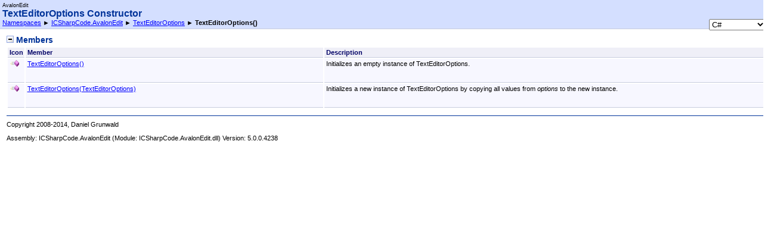

--- FILE ---
content_type: text/html; charset=utf-8
request_url: http://avalonedit.net/documentation/html/8bd414df-4d5c-b8fa-3e56-2ae6b6d61aaa.htm
body_size: 1579
content:
<html xmlns:MSHelp="http://msdn.microsoft.com/mshelp"><head><META HTTP-EQUIV="Content-Type" CONTENT="text/html; charset=UTF-8" /><title>TextEditorOptions Constructor </title><link rel="stylesheet" type="text/css" href="../styles/presentation.css" /><script type="text/javascript" src="../scripts/script_prototype.js"> </script><script type="text/javascript" src="../scripts/EventUtilities.js"> </script><script type="text/javascript" src="../scripts/StyleUtilities.js"> </script><script type="text/javascript" src="../scripts/SplitScreen.js"> </script><script type="text/javascript" src="../scripts/ElementCollection.js"> </script><script type="text/javascript" src="../scripts/MemberFilter.js"> </script><script type="text/javascript" src="../scripts/CollapsibleSection.js"> </script><script type="text/javascript" src="../scripts/LanguageFilter.js"> </script><script type="text/javascript" src="../scripts/CookieDataStore.js"> </script><meta name="file" content="8bd414df-4d5c-b8fa-3e56-2ae6b6d61aaa" /><xml xmlns:msxsl="urn:schemas-microsoft-com:xslt"><MSHelp:Attr Name="AssetID" Value="Overload:ICSharpCode.AvalonEdit.TextEditorOptions..ctor" /><MSHelp:Keyword Index="A" Term="Overload:ICSharpCode.AvalonEdit.TextEditorOptions..ctor" /><MSHelp:Keyword Index="A" Term="frlrfICSharpCodeAvalonEditTextEditorOptionsClassctorTopic" /><MSHelp:Keyword Index="K" Term="TextEditorOptions constructor" /><MSHelp:Keyword Index="F" Term="TextEditorOptions" /><MSHelp:Keyword Index="F" Term="TextEditorOptions.TextEditorOptions" /><MSHelp:Keyword Index="F" Term="ICSharpCode.AvalonEdit.TextEditorOptions.TextEditorOptions" /><MSHelp:Attr Name="TopicType" Value="apiref" /><MSHelp:Attr Name="TopicType" Value="kbSyntax" /><MSHelp:Attr Name="Locale" Value="en-us" /></xml></head><body><img id="copyImage" style="display:none; height:0; width:0;" src="../icons/copycode.gif" alt="Copy image" title="Copy image" /><img id="copyHoverImage" style="display:none; height:0; width:0;" src="../icons/copycodeHighlight.gif" alt="CopyHover image" title="CopyHover image" /><div id="control"><span class="productTitle">AvalonEdit</span><br /><span class="topicTitle">TextEditorOptions Constructor </span><br /><div id="toolbar"><span id="chickenFeet"><a href="75065dd5-cc9c-f686-0ed6-ee9ab678809a.htm">Namespaces</a> ► <a href="b266cc23-634c-f943-1ece-49d8f7d622ca.htm">ICSharpCode.AvalonEdit</a> ► <a href="43881632-494b-d5f3-7021-6fbd45158794.htm">TextEditorOptions</a> ► <span class="selflink">TextEditorOptions<span class="languageSpecificText"><span class="cs">()</span><span class="cpp">()</span><span class="nu">()</span><span class="fs">()</span></span></span></span><span id="languageFilter"><select id="languageSelector" onchange="var names = this.value.split(' '); toggleVisibleLanguage(names[1]); lfc.switchLanguage(names[0]); store.set('lang',this.value); store.save();"><option value="CSharp cs">C#</option><option value="VisualBasic vb">Visual Basic</option><option value="ManagedCPlusPlus cpp">Visual C++</option></select></span></div></div><div id="main"><span style="color: DarkGray"></span><div class="section"><div class="sectionTitle" onclick="toggleSection(this.parentNode)"><img src="../icons/collapse_all.gif" /> Members</div><div class="sectionContent"><table class="members" id="memberList"><tr><th class="iconColumn">Icon</th><th class="nameColumn">Member</th><th class="descriptionColumn">Description</th></tr><tr data="constructor; public; instance; inherited"><td><img src="../icons/pubmethod.gif" /></td><td><a href="3b28a321-f3dc-e320-c2d6-c10329110d4e.htm">TextEditorOptions<span class="languageSpecificText"><span class="cs">()</span><span class="cpp">()</span><span class="nu">()</span><span class="fs">()</span></span></a></td><td><div class="summary">
            Initializes an empty instance of TextEditorOptions.
            </div><br /></td></tr><tr data="constructor; public; instance; inherited"><td><img src="../icons/pubmethod.gif" /></td><td><a href="10c59489-5baa-c815-d9bd-758174073b85.htm">TextEditorOptions(TextEditorOptions)</a></td><td><div class="summary">
            Initializes a new instance of TextEditorOptions by copying all values
            from <span class="parameter">options</span> to the new instance.
            </div><br /></td></tr></table></div></div><div id="footer"><p />Copyright 2008-2014, Daniel Grunwald</div><p>Assembly: <span sdata="assembly">ICSharpCode.AvalonEdit</span> (Module: ICSharpCode.AvalonEdit.dll) Version: 5.0.0.4238</p></div></body></html>

--- FILE ---
content_type: application/javascript; charset=utf-8
request_url: http://avalonedit.net/documentation/scripts/MemberFilter.js
body_size: 569
content:

	// a member filter

	function MemberFilter () {

		// set up defaults

		this.subgroup = "all";

		this.public = true;
		this.protected = true;
		this.private = true;

		this.instance = true;
		this.static = true;

		this.declared = true;
		this.inherited = true;

	}

	MemberFilter.prototype.filterElement = function(element) {

		// get the data for the element
		if (element == null) return;
		var data = element.getAttribute("data");
		if (data == null) return;
		var datum = data.split("; ");
		if (datum.length != 4) return;
        
		// extract the relevent member attributes
		var subgroup = datum[0];
		var visibility = datum[1];
		var binding = datum[2];
		var origin = datum[3];

		// determine whether to show the member
		var show = true;
		if (this[visibility] == false) show = false;
		if (this[binding] == false) show = false;
		if (this[origin] == false) show = false;
		if ((this.subgroup != null) && (this.subgroup != 'all')) {
			if (subgroup != this.subgroup) show = false;
		}

		// show or hide the element
		if (show) {
			// either block or table-row, depending on browswer, so use default
			element.style["display"] = "";
		} else {
			element.style["display"] = "none";
		}

	}

	// a type filter

	function TypeFilter () {

		// set up defaults

		this.subgroup = "all";

		this.public = true;
		this.internal = true;

	}

	TypeFilter.prototype.filterElement = function(element) {

		// get the data for the element
		if (element == null) return;
		var data = element.getAttribute("data");
		if (data == null) return;
		var datum = data.split("; ");
		if (datum.length != 2) return;
        
		// extract the relevent member attributes
		var subgroup = datum[0];
		var visibility = datum[1];

		// determine whether to show the member
		var show = true;
		if (this[visibility] == false) show = false;
		if ((this.subgroup != null) && (this.subgroup != 'all')) {
			if (subgroup != this.subgroup) show = false;
		}

		// show or hide the element
		if (show) {
			// either block or table-row, depending on browser, so use default
			element.style["display"] = "";
		} else {
			element.style["display"] = "none";
		}

	}

	

--- FILE ---
content_type: application/javascript; charset=utf-8
request_url: http://avalonedit.net/documentation/scripts/CollapsibleSection.js
body_size: 262
content:

	function toggleSection(sectionElement) {
		var children = sectionElement.childNodes;
		if (children.length != 2) return;

		var image = children[0].getElementsByTagName('IMG')[0];
		var content = children[1];

		if (content.style['display'] == 'none') {
			content.style['display'] = 'block';
			image.src = '../icons/collapse_all.gif';
		} else {
			content.style['display'] = 'none';
			image.src= '../icons/expand_all.gif';
		}

	}


--- FILE ---
content_type: application/javascript; charset=utf-8
request_url: http://avalonedit.net/documentation/scripts/script_prototype.js
body_size: 2381
content:
window.onload = LoadPage;

var sd;
var lfc;
var store;
var tf;
var mf;
var lc;
var lang = 'CSharp';

function ListController() {
    this.tabCollections = new Array();
    this.listCollections = new Array();
    this.tabCollectionIds = new Array();
    this.listCollectionIds = new Array();
}

ListController.prototype.registerTabbedArea = function(tabCollection, listCollection, tabCollectionId, listCollectionId, filter) {
    this.tabCollections.push(tabCollection);
    this.listCollections.push(listCollection);
    this.tabCollectionIds.push(tabCollectionId);
    this.listCollectionIds.push(listCollectionId);
}

function LoadPage() {
    store = new CookieDataStore('docs');
    registerEventHandler(window, 'load', 
        function() { var ss = new SplitScreen('control','main'); selectLanguage(store.get('lang')); });
    sd = getStyleDictionary(); 
    lfc = new LanguageFilterController();
    lc = new ListController();
    tf = new TypeFilter();
    mf = new MemberFilter();
    
    setUpLanguage();
    
    setUpSyntax();
   
	setUpSnippets();
	
	setUpType();
	
	setUpAllMembers();
}

function setUpLanguage() {
    var langFilter = document.getElementById('languageFilter');
    if (langFilter == null) return;
  
    var options = langFilter.getElementsByTagName('option');   
    if (options == null) return;
    
    var value = options[0].getAttribute('value');
    var names = value.split(' ');
    lang = names[0];
}

function setUpSnippets() {
    var divs = document.getElementsByTagName("DIV");
   
    for (var i = 0; i < divs.length; i++) {
        var temp = i;
        var name =  divs[i].getAttribute("name");
        if (name == null || name != "snippetGroup") continue;
        processSection(divs[i], 'x-lang', lang, true, true, lfc);
        i= temp + 1;
    }
}

function setUpSyntax() {
    var syntax = document.getElementById('syntaxSection');
    if (syntax == null) return;
    
    processSection(syntax, 'x-lang', lang, true, true, lfc);
    
    var usyntax = document.getElementById('usyntaxSection');
    if (usyntax == null) return;
    
    processSection(usyntax, 'x-lang', lang, true, true, lfc);
}

function setUpType() {
    var typeSection = document.getElementById('typeSection');
    if (typeSection == null) return;
    
    processSection(typeSection, 'value', 'all', true, false, lc);
}

function setUpAllMembers() {
    var allMembersSection = document.getElementById('allMembersSection');
    if (allMembersSection == null) return;
    
    processSection(allMembersSection, 'value', 'all', true, false, lc);
}

function processSection(section, attribute, value, toggleClassValue, toggleStyleValue, registerObject) {
    var nodes = section.childNodes;
        
    var tabs;
    var blocks;
    var tabId;
    var blockId;
       
    if(nodes.length != 2) return;
    
    if(nodes[0].tagName == 'TABLE') {
        var rows = nodes[0].getElementsByTagName('tr');
           
        if (rows.length == 0) return;
        
        tabId = rows[0].getAttribute('id');
           
        if (tabId == null) return;
           
        tabs = new ElementCollection(tabId);
    }
  
    if(nodes[1].tagName == 'DIV') {
        blockId = nodes[1].getAttribute('id');
        if (blockId == null) return;
            
        blocks = new ElementCollection(blockId);
    }
    else if (nodes[1].tagName == 'TABLE') {
        blockId = nodes[1].getAttribute('id');
        if (blockId == null) return;
            
        blocks = new ElementCollection(blockId);
    }
       
    if (registerObject != null) registerObject.registerTabbedArea(tabs, blocks, tabId, blockId);
    if (toggleClassValue) tabs.toggleClass(attribute,value,'activeTab','tab');
	if (toggleStyleValue) blocks.toggleStyle(attribute,value,'display','block','none');
}

function toggleClass(id, attributeName, attributeValue, trueClass, falseClass) {
    for(var i = 0; i < lfc.tabCollections.length; i++) {
        var tabs = lfc.tabCollections[i];
              
        if (lfc.tabCollectionIds[i] == id) { 
            tabs.toggleClass(attributeName, attributeValue, trueClass, falseClass);
        }
    }  
      
    for(var j = 0; j < lc.tabCollections.length; j++) {
        var listTabs = lc.tabCollections[j];
        
        if (lc.tabCollectionIds[j] == id) {
            listTabs.toggleClass(attributeName, attributeValue, trueClass, falseClass);
        }
    }
}

function toggleStyle(id, attributeName, attributeValue, styleName, trueStyleValue, falseStyleValue) {
    for (var i = 0; i < lfc.blockCollections.length; i++) {
       
        var blocks = lfc.blockCollections[i];
              
        if (lfc.blockCollectionIds[i] == id) {
            blocks.toggleStyle(attributeName, attributeValue, styleName, trueStyleValue, falseStyleValue);
        }
    }
}

function processList(id, methodName, typeName) {
    for (var i = 0; i < lc.listCollections.length; i++) {
        var list = lc.listCollections[i];
        if (lc.listCollectionIds[i] == id) {
            if (typeName == 'type') list.process(getInstanceDelegate(tf,methodName));
            else if (typeName == 'member') list.process(getInstanceDelegate(mf, methodName));
        }
    }
}

function processSubgroup(subgroup, typeName) {
    if (typeName == 'type' && tf != null) tf.subgroup = subgroup;
    else if (typeName == 'member' && mf != null) mf.subgroup = subgroup;
}

function toggleCheckState(visibility, value) {
    if (mf == null) return;
    mf[visibility] = value;
}

function switchLanguage(names, value) {
    if (lfc != null) lfc.switchLanguage(names[0]); 
    store.set('lang',value); 
    store.save();
}

/*
**********
**********   Begin Copy Code
**********
*/

function CopyCode(key)
{
	var trElements = document.getElementsByTagName("tr");
	var i;
	for(i = 0; i < trElements.length; ++i)
	{
		if(key.parentNode.parentNode.parentNode == trElements[i].parentNode)
		{
		    if (window.clipboardData)
            {
                // the IE-manner
                window.clipboardData.setData("Text", trElements[i].innerText);
            }
            else if (window.netscape)
            {
                // Gives unrestricted access to browser APIs using XPConnect
		try
		{
			netscape.security.PrivilegeManager.enablePrivilege("UniversalXPConnect");
		}
	        catch(e)
		{
			alert("Universal Connect was refused, cannot copy to " +
				"clipboard.  Go to about:config and set " +
				"signed.applets.codebase_principal_support to true to " +
				"enable clipboard support.");
			return;
		}

                // Creates an instance of nsIClipboard
                var clip = Components.classes['@mozilla.org/widget/clipboard;1'].createInstance(Components.interfaces.nsIClipboard);
                if (!clip) return;

                // Creates an instance of nsITransferable
                var trans = Components.classes['@mozilla.org/widget/transferable;1'].createInstance(Components.interfaces.nsITransferable);
                if (!trans) return;

                // register the data flavor
                trans.addDataFlavor('text/unicode');

                // Create object to hold the data
                var str = new Object();

                // Creates an instance of nsISupportsString
                var str = Components.classes["@mozilla.org/supports-string;1"].createInstance(Components.interfaces.nsISupportsString);

                //Assigns the data to be copied
                var copytext = trElements[i].textContent;
                str.data = copytext;

                // Add data objects to transferable
                trans.setTransferData("text/unicode",str,copytext.length*2);
                var clipid = Components.interfaces.nsIClipboard;
                if (!clip) return false;

                // Transfer the data to clipboard
                clip.setData(trans,null,clipid.kGlobalClipboard);
            }
        }
	}
}

function ChangeCopyCodeIcon(key)
{
	var i;
	var imageElements = document.getElementsByName("ccImage")
	for(i=0; i<imageElements.length; ++i)
	{
		if(imageElements[i].parentNode == key)
		{
			if(imageElements[i].src == copyImage.src)
			{
				imageElements[i].src = copyHoverImage.src;
				imageElements[i].alt = copyHoverImage.alt;
				key.className = 'copyCodeOnHover';
			}
			else
			{
				imageElements[i].src = copyImage.src;
				imageElements[i].alt = copyImage.alt;
				key.className = 'copyCode';
			}
		}
	}
}

function CopyCode_CheckKey(key, eventObj)
{
	if(eventObj.keyCode == 13)
		CopyCode(key);
}

/*
**********
**********   End Copy Code
**********
*/


--- FILE ---
content_type: application/javascript; charset=utf-8
request_url: http://avalonedit.net/documentation/scripts/LanguageFilter.js
body_size: 334
content:

function LanguageFilterController() {
        this.tabCollections = new Array();
        this.blockCollections = new Array();
        this.tabCollectionIds = new Array();
        this.blockCollectionIds = new Array();
}

LanguageFilterController.prototype.registerTabbedArea = function(tabCollection, blockCollection, tabCollectionId, blockCollectionId) {
        this.tabCollections.push(tabCollection);
        this.blockCollections.push(blockCollection);
        this.tabCollectionIds.push(tabCollectionId);
        this.blockCollectionIds.push(blockCollectionId);
}

LanguageFilterController.prototype.switchLanguage = function(languageId) {
        for(var i=0; i<this.tabCollections.length; i++) {
          var tabs = this.tabCollections[i];
          var blocks = this.blockCollections[i];
          tabs.toggleClass('x-lang',languageId,'activeTab','tab');
          blocks.toggleStyle('x-lang',languageId,'display','block','none');
        }
}

LanguageFilterController.prototype.switchLanguage2 = function(languageId) {

}
